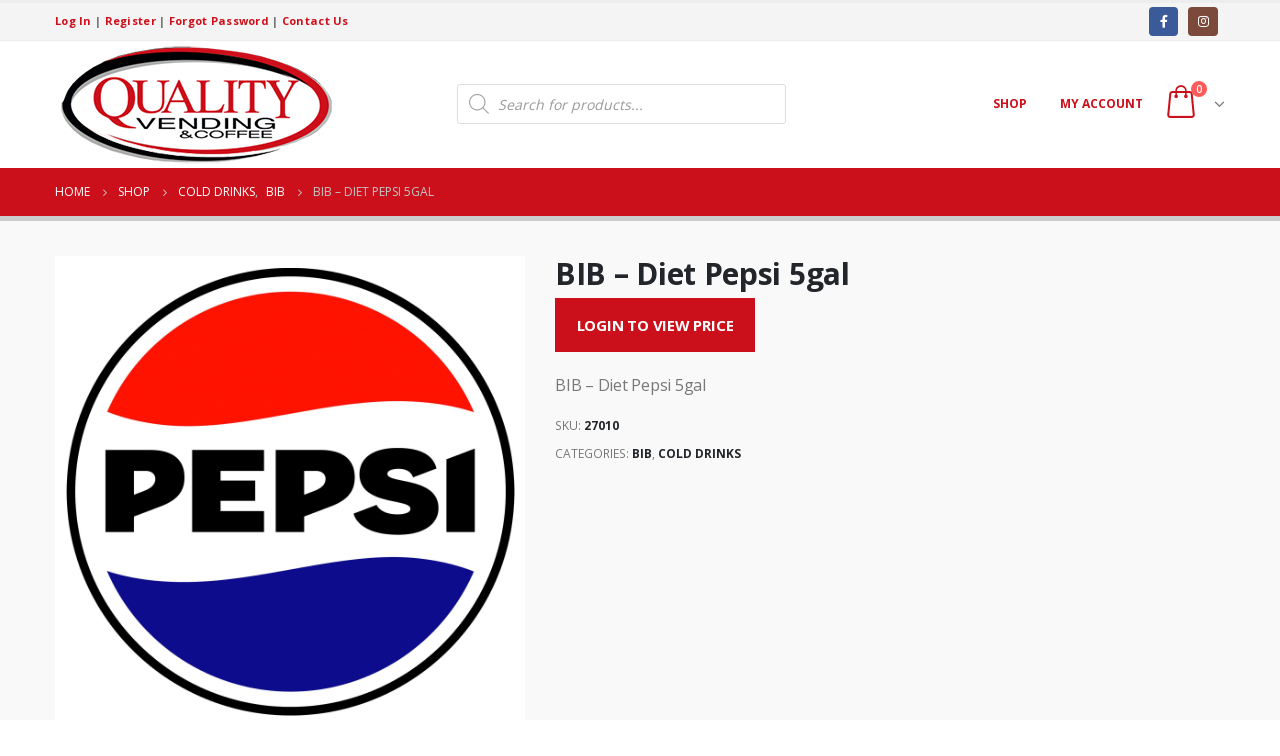

--- FILE ---
content_type: text/html; charset=UTF-8
request_url: https://shop.qualityvendingkc.com/product/5-gal-diet-pepsi-bib/
body_size: 13506
content:
<!DOCTYPE html>
<html lang="en-US">
<head>
	<meta charset="UTF-8">
	<!--[if IE]><meta http-equiv='X-UA-Compatible' content='IE=edge,chrome=1'><![endif]-->
	<meta name="viewport" content="width=device-width, initial-scale=1.0, minimum-scale=1.0">
	<link rel="profile" href="http://gmpg.org/xfn/11" />
	<link rel="pingback" href="https://shop.qualityvendingkc.com/xmlrpc.php" />

		<link rel="shortcut icon" href="//shop.qualityvendingkc.com/wp-content/uploads/2020/12/quality-icon.png" type="image/x-icon" />
		<link rel="apple-touch-icon" href="">
		<link rel="apple-touch-icon" sizes="120x120" href="">
		<link rel="apple-touch-icon" sizes="76x76" href="">
		<link rel="apple-touch-icon" sizes="152x152" href="">
	<meta http-equiv="x-dns-prefetch-control" content="on">
<link rel="dns-prefetch" href="//ocs-images.nywebconsulting.com" /><title>BIB &#8211; Diet Pepsi 5gal &#8211; Quality Vending Online Ordering</title>
			<script>
				var adminBaseUrl = "https:\/\/shop.qualityvendingkc.com\/wp-admin\/";
				// If the iframe loaded a frontend page (not wp-admin), open it in the main window
				var keywordsAllowed = ["elementor","microthemer","trp-edit-translation"];
				var keywordFound = false;
				if (window.parent.location.href.indexOf(adminBaseUrl) < 0 && window.parent.location.href !== window.location.href) {
					//					console.log('window.parent.location.href1', window.parent.location.href, window.location.href);
					keywordsAllowed.forEach(function (keyword) {
						if (window.location.href.indexOf(keyword) > -1 || window.parent.location.href.indexOf(keyword) > -1) {
							keywordFound = true;
						}
					});
					// Redirect if it is an url
					if (!keywordFound && window.location.href.indexOf('http') > -1) {
						window.parent.location.href = window.location.href;
					}
				}
			</script>
			<link rel='dns-prefetch' href='//s.w.org' />
		<script>
			window._wpemojiSettings = {"baseUrl":"https:\/\/s.w.org\/images\/core\/emoji\/13.0.0\/72x72\/","ext":".png","svgUrl":"https:\/\/s.w.org\/images\/core\/emoji\/13.0.0\/svg\/","svgExt":".svg","source":{"concatemoji":"https:\/\/shop.qualityvendingkc.com\/wp-includes\/js\/wp-emoji-release.min.js?ver=5.5.17"}};
			!function(e,a,t){var n,r,o,i=a.createElement("canvas"),p=i.getContext&&i.getContext("2d");function s(e,t){var a=String.fromCharCode;p.clearRect(0,0,i.width,i.height),p.fillText(a.apply(this,e),0,0);e=i.toDataURL();return p.clearRect(0,0,i.width,i.height),p.fillText(a.apply(this,t),0,0),e===i.toDataURL()}function c(e){var t=a.createElement("script");t.src=e,t.defer=t.type="text/javascript",a.getElementsByTagName("head")[0].appendChild(t)}for(o=Array("flag","emoji"),t.supports={everything:!0,everythingExceptFlag:!0},r=0;r<o.length;r++)t.supports[o[r]]=function(e){if(!p||!p.fillText)return!1;switch(p.textBaseline="top",p.font="600 32px Arial",e){case"flag":return s([127987,65039,8205,9895,65039],[127987,65039,8203,9895,65039])?!1:!s([55356,56826,55356,56819],[55356,56826,8203,55356,56819])&&!s([55356,57332,56128,56423,56128,56418,56128,56421,56128,56430,56128,56423,56128,56447],[55356,57332,8203,56128,56423,8203,56128,56418,8203,56128,56421,8203,56128,56430,8203,56128,56423,8203,56128,56447]);case"emoji":return!s([55357,56424,8205,55356,57212],[55357,56424,8203,55356,57212])}return!1}(o[r]),t.supports.everything=t.supports.everything&&t.supports[o[r]],"flag"!==o[r]&&(t.supports.everythingExceptFlag=t.supports.everythingExceptFlag&&t.supports[o[r]]);t.supports.everythingExceptFlag=t.supports.everythingExceptFlag&&!t.supports.flag,t.DOMReady=!1,t.readyCallback=function(){t.DOMReady=!0},t.supports.everything||(n=function(){t.readyCallback()},a.addEventListener?(a.addEventListener("DOMContentLoaded",n,!1),e.addEventListener("load",n,!1)):(e.attachEvent("onload",n),a.attachEvent("onreadystatechange",function(){"complete"===a.readyState&&t.readyCallback()})),(n=t.source||{}).concatemoji?c(n.concatemoji):n.wpemoji&&n.twemoji&&(c(n.twemoji),c(n.wpemoji)))}(window,document,window._wpemojiSettings);
		</script>
		<style>
img.wp-smiley,
img.emoji {
	display: inline !important;
	border: none !important;
	box-shadow: none !important;
	height: 1em !important;
	width: 1em !important;
	margin: 0 .07em !important;
	vertical-align: -0.1em !important;
	background: none !important;
	padding: 0 !important;
}
</style>
	<link rel='stylesheet' id='wp-block-library-css'  href='https://shop.qualityvendingkc.com/wp-includes/css/dist/block-library/style.min.css?ver=5.5.17' media='all' />
<link rel='stylesheet' id='wp-block-library-theme-css'  href='https://shop.qualityvendingkc.com/wp-includes/css/dist/block-library/theme.min.css?ver=5.5.17' media='all' />
<link rel='stylesheet' id='wc-block-vendors-style-css'  href='https://shop.qualityvendingkc.com/wp-content/plugins/woocommerce/packages/woocommerce-blocks/build/vendors-style.css?ver=3.4.0' media='all' />
<link rel='stylesheet' id='wc-block-style-css'  href='https://shop.qualityvendingkc.com/wp-content/plugins/woocommerce/packages/woocommerce-blocks/build/style.css?ver=3.4.0' media='all' />
<link rel='stylesheet' id='ocs-integration-css'  href='https://shop.qualityvendingkc.com/wp-content/plugins/ocs-integration/public/css/ocs-integration-public.css?ver=2.0.0' media='all' />
<link rel='stylesheet' id='widgetopts-styles-css'  href='https://shop.qualityvendingkc.com/wp-content/plugins/widget-options/assets/css/widget-options.css' media='all' />
<link rel='stylesheet' id='woocommerce-wishlists-css'  href='https://shop.qualityvendingkc.com/wp-content/plugins/woocommerce-wishlists/assets/css/woocommerce-wishlists.min.css?ver=2.1.14' media='all' />
<style id='woocommerce-inline-inline-css'>
.woocommerce form .form-row .required { visibility: visible; }
</style>
<link rel='stylesheet' id='dgwt-wcas-style-css'  href='https://shop.qualityvendingkc.com/wp-content/plugins/ajax-search-for-woocommerce/assets/css/style.min.css?ver=1.16.0' media='all' />
<link rel='stylesheet' id='js_composer_front-css'  href='https://shop.qualityvendingkc.com/wp-content/plugins/js_composer/assets/css/js_composer.min.css?ver=6.4.1' media='all' />
<link rel='stylesheet' id='bootstrap-css'  href='https://shop.qualityvendingkc.com/wp-content/uploads/porto_styles/bootstrap.css?ver=5.5.0' media='all' />
<link rel='stylesheet' id='porto-plugins-css'  href='https://shop.qualityvendingkc.com/wp-content/themes/porto/css/plugins.css?ver=5.5.17' media='all' />
<link rel='stylesheet' id='porto-theme-css'  href='https://shop.qualityvendingkc.com/wp-content/themes/porto/css/theme.css?ver=5.5.17' media='all' />
<link rel='stylesheet' id='porto-shortcodes-css'  href='https://shop.qualityvendingkc.com/wp-content/uploads/porto_styles/shortcodes.css?ver=5.5.0' media='all' />
<link rel='stylesheet' id='porto-theme-shop-css'  href='https://shop.qualityvendingkc.com/wp-content/themes/porto/css/theme_shop.css?ver=5.5.17' media='all' />
<link rel='stylesheet' id='porto-dynamic-style-css'  href='https://shop.qualityvendingkc.com/wp-content/uploads/porto_styles/dynamic_style.css?ver=5.5.0' media='all' />
<link rel='stylesheet' id='porto-style-css'  href='https://shop.qualityvendingkc.com/wp-content/themes/porto/style.css?ver=5.5.17' media='all' />
<style id='porto-style-inline-css'>
#header .logo,.side-header-narrow-bar-logo{max-width:280px}@media (min-width:1230px){#header .logo{max-width:280px}}@media (max-width:991px){#header .logo{max-width:150px}}@media (max-width:767px){#header .logo{max-width:125px}}#header.sticky-header .logo{max-width:187.5px}#header,.sticky-header .header-main.sticky{border-top:3px solid #ededed}@media (min-width:992px){}#header .header-main .header-left,#header .header-main .header-center,#header .header-main .header-right,.fixed-header #header .header-main .header-left,.fixed-header #header .header-main .header-right,.fixed-header #header .header-main .header-center{padding-top:0;padding-bottom:0}.page-top .page-title-wrap{line-height:0}.page-top .page-title:not(.b-none):after{content:'';position:absolute;width:100%;left:0;border-bottom:5px solid #cc101b;bottom:-17px}body.single-product .page-top .breadcrumbs-wrap{padding-right:55px}.product-images .img-thumbnail .inner,.product-images .img-thumbnail .inner img{-webkit-transform:none;transform:none}#login-form-popup{position:relative;width:80%;max-width:525px;margin-left:auto;margin-right:auto}#login-form-popup .featured-box{margin-bottom:0;box-shadow:none;border:none;border-radius:0}#login-form-popup .featured-box .box-content{padding:45px 36px 30px;border:none}#login-form-popup .featured-box h2{text-transform:uppercase;font-size:15px;letter-spacing:.05em;font-weight:600;line-height:2}#login-form-popup .porto-social-login-section{margin-top:20px}.porto-social-login-section{background:#f4f4f2;text-align:center;padding:20px 20px 25px}.porto-social-login-section p{text-transform:uppercase;font-size:12px;font-weight:600;margin-bottom:8px}#login-form-popup .col2-set{margin-left:-20px;margin-right:-20px}#login-form-popup .col-1,#login-form-popup .col-2{padding-left:20px;padding-right:20px}@media (min-width:992px){#login-form-popup .col-1{border-right:1px solid #f5f6f6}}#login-form-popup .input-text{box-shadow:none;padding-top:10px;padding-bottom:10px;border-color:#ddd;border-radius:2px;line-height:1.5 !important}#login-form-popup .form-row{margin-bottom:20px}#login-form-popup .woocommerce-privacy-policy-text{display:none}#login-form-popup .button{border-radius:2px;padding:18px 24px;text-shadow:none;font-family:Open Sans,sans-serif;font-size:12px;letter-spacing:-0.025em}#login-form-popup label.inline{margin-top:15px;float:right;position:relative;cursor:pointer;line-height:1.5}#login-form-popup label.inline input[type=checkbox]{opacity:0;margin-right:8px;margin-top:0;margin-bottom:0}#login-form-popup label.inline span:before{content:'';position:absolute;border:1px solid #ddd;border-radius:1px;width:16px;height:16px;left:0;top:0;text-align:center;line-height:15px;font-family:'Font Awesome 5 Free';font-weight:900;font-size:9px;color:#aaa}#login-form-popup label.inline input[type=checkbox]:checked + span:before{content:'\f00c'}#login-form-popup .social-button i{font-size:16px;margin-right:8px}.porto-social-login-section .google-plus{background:#dd4e31}.porto-social-login-section .facebook{background:#3a589d}.porto-social-login-section .twitter{background:#1aa9e1}.featured-box .porto-social-login-section i{color:#fff}.porto-social-login-section .social-button:hover{background:var(--primary)}#login-form-popup{max-width:480px}html.panel-opened body > .mfp-bg{z-index:9042}html.panel-opened body > .mfp-wrap{z-index:9043}ul.products li.product-col .product-content{text-align:center}ul.products li.product h3,ul.products li.product-category h3{font-weight:600;margin-bottom:12px;color:#282d3b}ul.products li.product-col .woocommerce-loop-product__title{white-space:normal !important}html .btn-v-dark,.cart-popup .button.checkout,.wishlist_table .add_to_cart.button{background-color:#cc101b}.sticky-header .header-main.sticky{border-bottom:3px solid #cc101b}ul.products li.product-category .thumb-info-title{background-color:rgb(0,0,0,60%)}#content-top .porto-block .aligncenter{margin:0 auto 5px}@media (max-width:991px){.header-top{display:none !important}.header-left{width:60%}.header-center{display:grid !important;grid-template-columns:50% 50%}.header-center .dgwt-wcas-search-wrapp{height:100%;width:100%;display:grid !important;align-content:center;justify-content:center}}@media only screen and (max-width:480px){.header-left{width:50%}.header-center{grid-template-columns:50% 70%}}ul.products li.product-category .thumb-info-type{display:none}#header.sticky-header .header-main.change-logo .logo img{transform:scale(1.0)}
</style>
<link rel='stylesheet' id='styles-child-css'  href='https://shop.qualityvendingkc.com/wp-content/themes/quality/style.css?ver=5.5.17' media='all' />
<script src='https://shop.qualityvendingkc.com/wp-includes/js/jquery/jquery.js?ver=1.12.4-wp' id='jquery-core-js'></script>
<script src='https://shop.qualityvendingkc.com/wp-content/plugins/ocs-integration/public/js/ocs-integration-public.js?ver=2.0.0' id='ocs-integration-js'></script>
<script src='https://shop.qualityvendingkc.com/wp-content/plugins/woocommerce/assets/js/jquery-blockui/jquery.blockUI.min.js?ver=2.70' id='jquery-blockui-js'></script>
<script id='wc-add-to-cart-js-extra'>
var wc_add_to_cart_params = {"ajax_url":"\/wp-admin\/admin-ajax.php","wc_ajax_url":"\/?wc-ajax=%%endpoint%%","i18n_view_cart":"View cart","cart_url":"https:\/\/shop.qualityvendingkc.com\/cart\/","is_cart":"","cart_redirect_after_add":"no"};
</script>
<script src='https://shop.qualityvendingkc.com/wp-content/plugins/woocommerce/assets/js/frontend/add-to-cart.min.js?ver=4.6.5' id='wc-add-to-cart-js'></script>
<script src='https://shop.qualityvendingkc.com/wp-content/plugins/js_composer/assets/js/vendors/woocommerce-add-to-cart.js?ver=6.4.1' id='vc_woocommerce-add-to-cart-js-js'></script>
<script src='https://shop.qualityvendingkc.com/wp-includes/js/jquery/jquery-migrate.min.js?ver=1.4.1' id='jquery-migrate-js'></script>
<link rel="https://api.w.org/" href="https://shop.qualityvendingkc.com/wp-json/" /><link rel="alternate" type="application/json" href="https://shop.qualityvendingkc.com/wp-json/wp/v2/product/3262" /><link rel="canonical" href="https://shop.qualityvendingkc.com/product/5-gal-diet-pepsi-bib/" />
<link rel="alternate" type="application/json+oembed" href="https://shop.qualityvendingkc.com/wp-json/oembed/1.0/embed?url=https%3A%2F%2Fshop.qualityvendingkc.com%2Fproduct%2F5-gal-diet-pepsi-bib%2F" />
<link rel="alternate" type="text/xml+oembed" href="https://shop.qualityvendingkc.com/wp-json/oembed/1.0/embed?url=https%3A%2F%2Fshop.qualityvendingkc.com%2Fproduct%2F5-gal-diet-pepsi-bib%2F&#038;format=xml" />
<style>.dgwt-wcas-ico-magnifier,.dgwt-wcas-ico-magnifier-handler{max-width:20px}.dgwt-wcas-search-wrapp{max-width:600px}.dgwt-wcas-search-icon{color:#cc101b}.dgwt-wcas-search-icon path{fill:#cc101b}</style>		<script type="text/javascript">
		WebFontConfig = {
			google: { families: [ 'Open+Sans:200,300,400,500,600,700,800','Shadows+Into+Light:400,700','Playfair+Display:400,700' ] }
		};
		(function(d) {
			var wf = d.createElement('script'), s = d.scripts[0];
			wf.src = 'https://shop.qualityvendingkc.com/wp-content/themes/porto/js/libs/webfont.js';
			wf.async = true;
			s.parentNode.insertBefore(wf, s);
		})(document);</script>
			<noscript><style>.woocommerce-product-gallery{ opacity: 1 !important; }</style></noscript>
			<style id="wp-custom-css">
			.popmake-content {
	border: 1px solid #ffffff;
}


		</style>
		<noscript><style> .wpb_animate_when_almost_visible { opacity: 1; }</style></noscript><!-- WooCommerce Google Analytics Integration -->
		<script type='text/javascript'>
			var gaProperty = 'UA-109708948-17';
			var disableStr = 'ga-disable-' + gaProperty;
			if ( document.cookie.indexOf( disableStr + '=true' ) > -1 ) {
				window[disableStr] = true;
			}
			function gaOptout() {
				document.cookie = disableStr + '=true; expires=Thu, 31 Dec 2099 23:59:59 UTC; path=/';
				window[disableStr] = true;
			}
		</script><script async src="https://www.googletagmanager.com/gtag/js?id=UA-109708948-17"></script>
		<script>
		window.dataLayer = window.dataLayer || [];
		function gtag(){dataLayer.push(arguments);}
		gtag('js', new Date());
		gtag('set', 'developer_id.dOGY3NW', true);

		gtag('config', 'UA-109708948-17', {
			'allow_google_signals': true,
			'link_attribution': true,
			'anonymize_ip': true,
			'custom_map': {
				'dimension1': 'logged_in'
			},
			'logged_in': 'no'
		} );

		
		</script>
		
		<!-- /WooCommerce Google Analytics Integration --></head>
<body class="product-template-default single single-product postid-3262 wp-embed-responsive theme-porto woocommerce woocommerce-page woocommerce-no-js login-popup full blog-1 wpb-js-composer js-comp-ver-6.4.1 vc_responsive">

	<div class="page-wrapper"><!-- page wrapper -->

		
								<!-- header wrapper -->
			<div class="header-wrapper">
								<header id="header" class="header-5">
		<div class="header-top">
		<div class="container">
			<div class="header-left">
				<span class="welcome-msg"><strong><a href="/my-account/">Log In</a> | 
			<a href="/register-to-order-online/">Register</a> | 
			<a href="/my-account/lost-password/">Forgot Password</a> | 
			<a href="https://www.qualityvendingkc.com/contact/" target="new">Contact Us</a></strong></span>			</div>
			<div class="header-right">
				<div class="share-links">		<a target="_blank"  rel="nofollow" class="share-facebook" href="https://www.facebook.com/QVCKC/" title="Facebook"></a>
				<a target="_blank"  rel="nofollow" class="share-instagram" href="https://www.instagram.com/qualityvendingkc/" title="Instagram"></a>
		</div>			</div>
		</div>
	</div>
	
	<div class="header-main">
		<div class="container">
			<div class="header-left">
						<div class="logo">
		<a href="https://shop.qualityvendingkc.com/" title="Quality Vending Online Ordering - Kansas City&#039;s Premiere Office Coffee Service"  rel="home">
		<img class="img-responsive standard-logo retina-logo" src="//shop.qualityvendingkc.com/wp-content/uploads/2020/12/qualitylogo.png" alt="Quality Vending Online Ordering" />	</a>
			</div>
					</div>
			<div class="header-center">
				<div  class="dgwt-wcas-search-wrapp dgwt-wcas-no-submit woocommerce js-dgwt-wcas-layout-icon-flexible dgwt-wcas-layout-icon-flexible js-dgwt-wcas-mobile-overlay-enabled">
		<div  class="dgwt-wcas-search-icon js-dgwt-wcas-search-icon-handler">				<svg version="1.1" class="dgwt-wcas-ico-magnifier-handler" xmlns="http://www.w3.org/2000/svg"
					 xmlns:xlink="http://www.w3.org/1999/xlink" x="0px" y="0px"
					 viewBox="0 0 51.539 51.361" enable-background="new 0 0 51.539 51.361" xml:space="preserve">
		             <path fill="#444"
						   d="M51.539,49.356L37.247,35.065c3.273-3.74,5.272-8.623,5.272-13.983c0-11.742-9.518-21.26-21.26-21.26 S0,9.339,0,21.082s9.518,21.26,21.26,21.26c5.361,0,10.244-1.999,13.983-5.272l14.292,14.292L51.539,49.356z M2.835,21.082 c0-10.176,8.249-18.425,18.425-18.425s18.425,8.249,18.425,18.425S31.436,39.507,21.26,39.507S2.835,31.258,2.835,21.082z"/>
				</svg>
				</div>
	<div class="dgwt-wcas-search-icon-arrow"></div>
		<form class="dgwt-wcas-search-form" role="search" action="https://shop.qualityvendingkc.com/" method="get">
		<div class="dgwt-wcas-sf-wrapp">
							<svg version="1.1" class="dgwt-wcas-ico-magnifier" xmlns="http://www.w3.org/2000/svg"
					 xmlns:xlink="http://www.w3.org/1999/xlink" x="0px" y="0px"
					 viewBox="0 0 51.539 51.361" enable-background="new 0 0 51.539 51.361" xml:space="preserve">
		             <path fill="#444"
						   d="M51.539,49.356L37.247,35.065c3.273-3.74,5.272-8.623,5.272-13.983c0-11.742-9.518-21.26-21.26-21.26 S0,9.339,0,21.082s9.518,21.26,21.26,21.26c5.361,0,10.244-1.999,13.983-5.272l14.292,14.292L51.539,49.356z M2.835,21.082 c0-10.176,8.249-18.425,18.425-18.425s18.425,8.249,18.425,18.425S31.436,39.507,21.26,39.507S2.835,31.258,2.835,21.082z"/>
				</svg>
							<label class="screen-reader-text"
			       for="dgwt-wcas-search-input-1">Products search</label>

			<input id="dgwt-wcas-search-input-1"
			       type="search"
			       class="dgwt-wcas-search-input"
			       name="s"
			       value=""
			       placeholder="Search for products..."
			       autocomplete="off"
				   			/>
			<div class="dgwt-wcas-preloader"></div>

			
			<input type="hidden" name="post_type" value="product"/>
			<input type="hidden" name="dgwt_wcas" value="1"/>

			
					</div>
	</form>
</div>
				<a class="mobile-toggle"><i class="fas fa-bars"></i></a>
			</div>
			<div class="header-right">
				<div>
					<div class="header-contact"><!--<ul class="nav nav-pills nav-top">
	<li class="d-none d-sm-block">
		<a href="#" target="_blank"><i class="fas fa-angle-right"></i>About Us</a> 
	</li>
	<li class="d-none d-sm-block">
		<a href="#" target="_blank"><i class="fas fa-angle-right"></i>Contact Us</a> 
	</li>
	<li class="phone nav-item-left-border nav-item-right-border">
		<span><i class="fas fa-phone"></i>(123) 456-7890</span>
	</li>
</ul>-->
</div>					<div id="main-menu">
						<ul id="menu-main-menu" class="main-menu mega-menu"><li id="nav-menu-item-2266" class="menu-item menu-item-type-post_type menu-item-object-page menu-item-has-children current_page_parent has-sub narrow"><a href="https://shop.qualityvendingkc.com/shop/">Shop</a>
<div class="popup"><div class="inner" style=""><ul class="sub-menu">
	<li id="nav-menu-item-4724" class="menu-item menu-item-type-taxonomy menu-item-object-product_cat" data-cols="1"><a href="https://shop.qualityvendingkc.com/product-category/coffee/">Coffee</a></li>
	<li id="nav-menu-item-4725" class="menu-item menu-item-type-taxonomy menu-item-object-product_cat current-product-ancestor current-menu-parent current-product-parent active" data-cols="1"><a href="https://shop.qualityvendingkc.com/product-category/cold-drinks/">Cold Drinks</a></li>
	<li id="nav-menu-item-4726" class="menu-item menu-item-type-taxonomy menu-item-object-product_cat" data-cols="1"><a href="https://shop.qualityvendingkc.com/product-category/cream-sugar/">Cream &amp; Sugar</a></li>
	<li id="nav-menu-item-4727" class="menu-item menu-item-type-taxonomy menu-item-object-product_cat" data-cols="1"><a href="https://shop.qualityvendingkc.com/product-category/single-cup-brewing/">Single Cup Brewing</a></li>
	<li id="nav-menu-item-4728" class="menu-item menu-item-type-taxonomy menu-item-object-product_cat" data-cols="1"><a href="https://shop.qualityvendingkc.com/product-category/snacks/">Snacks</a></li>
	<li id="nav-menu-item-4729" class="menu-item menu-item-type-taxonomy menu-item-object-product_cat" data-cols="1"><a href="https://shop.qualityvendingkc.com/product-category/supplies/">Supplies</a></li>
	<li id="nav-menu-item-4730" class="menu-item menu-item-type-taxonomy menu-item-object-product_cat" data-cols="1"><a href="https://shop.qualityvendingkc.com/product-category/tea-hot-cocoa/">Tea &amp; Hot Cocoa</a></li>
</ul></div></div>
</li>
<li id="nav-menu-item-2267" class="menu-item menu-item-type-post_type menu-item-object-page menu-item-has-children has-sub narrow"><a href="https://shop.qualityvendingkc.com/my-account/">My account</a>
<div class="popup"><div class="inner" style=""><ul class="sub-menu">
	<li id="nav-menu-item-3027" class="menu-item menu-item-type-post_type menu-item-object-page" data-cols="1"><a href="https://shop.qualityvendingkc.com/my-account/">Login</a></li>
	<li id="nav-menu-item-3028" class="menu-item menu-item-type-custom menu-item-object-custom" data-cols="1"><a href="/register-to-order-online/">Register</a></li>
	<li id="nav-menu-item-3029" class="menu-item menu-item-type-custom menu-item-object-custom" data-cols="1"><a href="/my-account/lost-password/">Forgot Password</a></li>
</ul></div></div>
</li>
</ul>					</div>
							<div id="mini-cart" class="mini-cart minicart-arrow-alt">
			<div class="cart-head">
			<span class="cart-icon"><i class="minicart-icon porto-icon-bag-2"></i><span class="cart-items"><i class="fas fa-spinner fa-pulse"></i></span></span><span class="cart-items-text"><i class="fas fa-spinner fa-pulse"></i></span>			</div>
					<div class="cart-popup widget_shopping_cart">
				<div class="widget_shopping_cart_content">
									<div class="cart-loading"></div>
								</div>
			</div>
						</div>
						</div>

				
			</div>
		</div>
		
<div id="nav-panel">
	<div class="container">
		<div class="mobile-nav-wrap">
		<div class="menu-wrap"><ul id="menu-main-menu-1" class="mobile-menu accordion-menu"><li id="accordion-menu-item-2266" class="menu-item menu-item-type-post_type menu-item-object-page menu-item-has-children current_page_parent has-sub"><a href="https://shop.qualityvendingkc.com/shop/">Shop</a>
<span class="arrow"></span><ul class="sub-menu">
	<li id="accordion-menu-item-4724" class="menu-item menu-item-type-taxonomy menu-item-object-product_cat"><a href="https://shop.qualityvendingkc.com/product-category/coffee/">Coffee</a></li>
	<li id="accordion-menu-item-4725" class="menu-item menu-item-type-taxonomy menu-item-object-product_cat current-product-ancestor current-menu-parent current-product-parent active"><a href="https://shop.qualityvendingkc.com/product-category/cold-drinks/">Cold Drinks</a></li>
	<li id="accordion-menu-item-4726" class="menu-item menu-item-type-taxonomy menu-item-object-product_cat"><a href="https://shop.qualityvendingkc.com/product-category/cream-sugar/">Cream &amp; Sugar</a></li>
	<li id="accordion-menu-item-4727" class="menu-item menu-item-type-taxonomy menu-item-object-product_cat"><a href="https://shop.qualityvendingkc.com/product-category/single-cup-brewing/">Single Cup Brewing</a></li>
	<li id="accordion-menu-item-4728" class="menu-item menu-item-type-taxonomy menu-item-object-product_cat"><a href="https://shop.qualityvendingkc.com/product-category/snacks/">Snacks</a></li>
	<li id="accordion-menu-item-4729" class="menu-item menu-item-type-taxonomy menu-item-object-product_cat"><a href="https://shop.qualityvendingkc.com/product-category/supplies/">Supplies</a></li>
	<li id="accordion-menu-item-4730" class="menu-item menu-item-type-taxonomy menu-item-object-product_cat"><a href="https://shop.qualityvendingkc.com/product-category/tea-hot-cocoa/">Tea &amp; Hot Cocoa</a></li>
</ul>
</li>
<li id="accordion-menu-item-2267" class="menu-item menu-item-type-post_type menu-item-object-page menu-item-has-children has-sub"><a href="https://shop.qualityvendingkc.com/my-account/">My account</a>
<span class="arrow"></span><ul class="sub-menu">
	<li id="accordion-menu-item-3027" class="menu-item menu-item-type-post_type menu-item-object-page"><a href="https://shop.qualityvendingkc.com/my-account/">Login</a></li>
	<li id="accordion-menu-item-3028" class="menu-item menu-item-type-custom menu-item-object-custom"><a href="/register-to-order-online/">Register</a></li>
	<li id="accordion-menu-item-3029" class="menu-item menu-item-type-custom menu-item-object-custom"><a href="/my-account/lost-password/">Forgot Password</a></li>
</ul>
</li>
</ul></div>		</div>
	</div>
</div>
	</div>
</header>

							</div>
			<!-- end header wrapper -->
		
		
				<section class="page-top page-header-1">
		<div class="container hide-title">
	<div class="row">
		<div class="col-lg-12">
							<div class="breadcrumbs-wrap">
					<ul class="breadcrumb" itemscope itemtype="http://schema.org/BreadcrumbList"><li class="home" itemprop="itemListElement" itemscope itemtype="http://schema.org/ListItem"><a itemtype="http://schema.org/Thing" itemprop="item" href="https://shop.qualityvendingkc.com" title="Go to Home Page"><span itemprop="name">Home</span><meta itemprop="position" content="1" /></a><i class="delimiter delimiter-2"></i></li><li itemprop="itemListElement" itemscope itemtype="http://schema.org/ListItem"><a itemtype="http://schema.org/Thing" itemprop="item" href="https://shop.qualityvendingkc.com/shop/"><span itemprop="name">Shop</span><meta itemprop="position" content="2" /></a><i class="delimiter delimiter-2"></i></li><li><span itemprop="itemListElement" itemscope itemtype="http://schema.org/ListItem"><a itemtype="http://schema.org/Thing" itemprop="item" href="https://shop.qualityvendingkc.com/product-category/cold-drinks/" ><span itemprop="name">Cold Drinks</span><meta itemprop="position" content="3" /></a></span>, <span itemprop="itemListElement" itemscope itemtype="http://schema.org/ListItem"><a itemtype="http://schema.org/Thing" itemprop="item" href="https://shop.qualityvendingkc.com/product-category/cold-drinks/bib-cold-drinks/" ><span itemprop="name">BIB</span><meta itemprop="position" content="4" /></a></span><i class="delimiter delimiter-2"></i></li><li>BIB &#8211; Diet Pepsi 5gal</li></ul>				</div>
						<div class="page-title-wrap d-none">
				<h1 class="page-title">BIB &#8211; Diet Pepsi 5gal</h1>
							</div>
					</div>
	</div>
</div>
	</section>
	
		<div id="main" class="column1 boxed"><!-- main -->

			<div class="container">
			<div class="row main-content-wrap">

			<!-- main content -->
			<div class="main-content col-lg-12">

			
	<div id="primary" class="content-area"><main id="content" class="site-main" role="main">

					
			<div class="woocommerce-notices-wrapper"></div>
<div id="product-3262" class="product type-product post-3262 status-publish first instock product_cat-bib-cold-drinks product_cat-cold-drinks purchasable product-type-variable has-default-attributes product-layout-default">

	<div class="product-summary-wrap">
					<div class="row">
				<div class="summary-before col-md-5">
							<div class="labels"></div><div class="product-images images">
	<img src="https://ocs-images.nywebconsulting.com/103732.jpg" alt="BIB - Diet Pepsi 5gal thumbnail" /></div>

						</div>

			<div class="summary entry-summary col-md-7">
							<h2 class="product_title entry-title">
		BIB &#8211; Diet Pepsi 5gal	</h2>
<p class="price"><a rel="nofollow" href="/my-account/" class="button btn-v-dark btn-go-shop">Login to View Price</a></p>

<div class="description woocommerce-product-details__short-description">
	<p>BIB &#8211; Diet Pepsi 5gal</p>
</div>
<div class="product_meta">

	
	
		<span class="sku_wrapper">SKU: <span class="sku">27010</span></span>

	
	<span class="posted_in">Categories: <a href="https://shop.qualityvendingkc.com/product-category/cold-drinks/bib-cold-drinks/" rel="tag">BIB</a>, <a href="https://shop.qualityvendingkc.com/product-category/cold-drinks/" rel="tag">Cold Drinks</a></span>
	
	
</div>
						</div>

					</div><!-- .summary -->
		</div>

	

</div><!-- #product-3262 -->


		
	</main></div>
	

</div><!-- end main content -->



	</div>
	</div>

	<div class="related products">
		<div class="container">
							<h2 class="slider-title">Related products</h2>
			
			<div class="slider-wrapper">

				<ul class="products products-container products-slider owl-carousel show-dots-title-right pcols-lg-6 pcols-md-4 pcols-xs-3 pcols-ls-2 pwidth-lg-6 pwidth-md-5 pwidth-xs-3 pwidth-ls-2"
		data-plugin-options="{&quot;themeConfig&quot;:true,&quot;lg&quot;:6,&quot;md&quot;:4,&quot;xs&quot;:3,&quot;ls&quot;:2,&quot;dots&quot;:true}" data-product_layout="product-outimage_aq_onimage">

				
					
<li class="product-col product-outimage_aq_onimage product type-product post-3258 status-publish first instock product_cat-bib-cold-drinks product_cat-cold-drinks purchasable product-type-variable has-default-attributes">
<div class="product-inner">
	
	<div class="product-image">

		<a  href="https://shop.qualityvendingkc.com/product/3-gal-diet-dr-pepper-bib/">
			<div class="inner"><img src="https://ocs-images.nywebconsulting.com/103734.jpg" alt="BIB - Diet Dr. Pepper 3gal thumbnail" /></div>		</a>
			<div class="links-on-image">
			<div class="add-links-wrap">
	<div class="add-links clearfix">
		<div class="quickview" data-id="3258" title="Quick View">Quick View</div>	</div>
	</div>
		</div>
		</div>

	<div class="product-content">
		
			<a class="product-loop-title"  href="https://shop.qualityvendingkc.com/product/3-gal-diet-dr-pepper-bib/">
	<h3 class="woocommerce-loop-product__title">BIB &#8211; Diet Dr. Pepper 3gal</h3>	</a>
	
		
			</div>
</div>
</li>

				
					
<li class="product-col product-outimage_aq_onimage product type-product post-3163 status-publish instock product_cat-cold-drinks product_cat-soda purchasable product-type-variable has-default-attributes">
<div class="product-inner">
	
	<div class="product-image">

		<a  href="https://shop.qualityvendingkc.com/product/diet-dr-pepper-12-oz-can/">
			<div class="inner"><img src="https://ocs-images.nywebconsulting.com/102423.jpg" alt="Diet Dr. Pepper 12oz thumbnail" /></div>		</a>
			<div class="links-on-image">
			<div class="add-links-wrap">
	<div class="add-links clearfix">
		<div class="quickview" data-id="3163" title="Quick View">Quick View</div>	</div>
	</div>
		</div>
		</div>

	<div class="product-content">
		
			<a class="product-loop-title"  href="https://shop.qualityvendingkc.com/product/diet-dr-pepper-12-oz-can/">
	<h3 class="woocommerce-loop-product__title">Diet Dr. Pepper 12oz</h3>	</a>
	
		
			</div>
</div>
</li>

				
					
<li class="product-col product-outimage_aq_onimage product type-product post-3192 status-publish instock product_cat-cold-drinks product_cat-soda purchasable product-type-variable has-default-attributes">
<div class="product-inner">
	
	<div class="product-image">

		<a  href="https://shop.qualityvendingkc.com/product/wild-cherry-pepsi-20-oz-bottle/">
			<div class="inner"><img src="https://ocs-images.nywebconsulting.com/102359.jpg" alt="Pepsi Wild Cherry 20oz thumbnail" /></div>		</a>
			<div class="links-on-image">
			<div class="add-links-wrap">
	<div class="add-links clearfix">
		<div class="quickview" data-id="3192" title="Quick View">Quick View</div>	</div>
	</div>
		</div>
		</div>

	<div class="product-content">
		
			<a class="product-loop-title"  href="https://shop.qualityvendingkc.com/product/wild-cherry-pepsi-20-oz-bottle/">
	<h3 class="woocommerce-loop-product__title">Pepsi Wild Cherry 20oz</h3>	</a>
	
		
			</div>
</div>
</li>

				
					
<li class="product-col product-outimage_aq_onimage product type-product post-3323 status-publish last instock product_cat-cold-drinks product_cat-soda purchasable product-type-variable has-default-attributes">
<div class="product-inner">
	
	<div class="product-image">

		<a  href="https://shop.qualityvendingkc.com/product/diet-pepsi-12-oz-can/">
			<div class="inner"><img src="https://ocs-images.nywebconsulting.com/102464.jpg" alt="Diet Pepsi 12oz thumbnail" /></div>		</a>
			<div class="links-on-image">
			<div class="add-links-wrap">
	<div class="add-links clearfix">
		<div class="quickview" data-id="3323" title="Quick View">Quick View</div>	</div>
	</div>
		</div>
		</div>

	<div class="product-content">
		
			<a class="product-loop-title"  href="https://shop.qualityvendingkc.com/product/diet-pepsi-12-oz-can/">
	<h3 class="woocommerce-loop-product__title">Diet Pepsi 12oz</h3>	</a>
	
		
			</div>
</div>
</li>

				
					
<li class="product-col product-outimage_aq_onimage product type-product post-3144 status-publish first instock product_cat-cold-drinks product_cat-soda purchasable product-type-variable has-default-attributes">
<div class="product-inner">
	
	<div class="product-image">

		<a  href="https://shop.qualityvendingkc.com/product/diet-coke-12-oz-can/">
			<div class="inner"><img src="https://ocs-images.nywebconsulting.com/102435.jpg" alt="Diet Coke 12oz thumbnail" /></div>		</a>
			<div class="links-on-image">
			<div class="add-links-wrap">
	<div class="add-links clearfix">
		<div class="quickview" data-id="3144" title="Quick View">Quick View</div>	</div>
	</div>
		</div>
		</div>

	<div class="product-content">
		
			<a class="product-loop-title"  href="https://shop.qualityvendingkc.com/product/diet-coke-12-oz-can/">
	<h3 class="woocommerce-loop-product__title">Diet Coke 12oz</h3>	</a>
	
		
			</div>
</div>
</li>

				
					
<li class="product-col product-outimage_aq_onimage product type-product post-3121 status-publish instock product_cat-cold-drinks product_cat-soda purchasable product-type-variable has-default-attributes">
<div class="product-inner">
	
	<div class="product-image">

		<a  href="https://shop.qualityvendingkc.com/product/diet-mountain-dew-20-oz-bottle/">
			<div class="inner"><img src="https://ocs-images.nywebconsulting.com/102349.jpg" alt="Diet Mountain Dew 20oz thumbnail" /></div>		</a>
			<div class="links-on-image">
			<div class="add-links-wrap">
	<div class="add-links clearfix">
		<div class="quickview" data-id="3121" title="Quick View">Quick View</div>	</div>
	</div>
		</div>
		</div>

	<div class="product-content">
		
			<a class="product-loop-title"  href="https://shop.qualityvendingkc.com/product/diet-mountain-dew-20-oz-bottle/">
	<h3 class="woocommerce-loop-product__title">Diet Mountain Dew 20oz</h3>	</a>
	
		
			</div>
</div>
</li>

				
					
<li class="product-col product-outimage_aq_onimage product type-product post-3142 status-publish instock product_cat-cold-drinks product_cat-soda purchasable product-type-variable has-default-attributes">
<div class="product-inner">
	
	<div class="product-image">

		<a  href="https://shop.qualityvendingkc.com/product/sprite-12-oz-can/">
			<div class="inner"><img src="https://ocs-images.nywebconsulting.com/102398.jpg" alt="Sprite 12oz thumbnail" /></div>		</a>
			<div class="links-on-image">
			<div class="add-links-wrap">
	<div class="add-links clearfix">
		<div class="quickview" data-id="3142" title="Quick View">Quick View</div>	</div>
	</div>
		</div>
		</div>

	<div class="product-content">
		
			<a class="product-loop-title"  href="https://shop.qualityvendingkc.com/product/sprite-12-oz-can/">
	<h3 class="woocommerce-loop-product__title">Sprite 12oz</h3>	</a>
	
		
			</div>
</div>
</li>

				
					
<li class="product-col product-outimage_aq_onimage product type-product post-3259 status-publish last instock product_cat-bib-cold-drinks product_cat-cold-drinks purchasable product-type-variable has-default-attributes">
<div class="product-inner">
	
	<div class="product-image">

		<a  href="https://shop.qualityvendingkc.com/product/5-gal-pepsi-bib/">
			<div class="inner"><img src="https://ocs-images.nywebconsulting.com/103730.jpg" alt="BIB - Pepsi 5gal thumbnail" /></div>		</a>
			<div class="links-on-image">
			<div class="add-links-wrap">
	<div class="add-links clearfix">
		<div class="quickview" data-id="3259" title="Quick View">Quick View</div>	</div>
	</div>
		</div>
		</div>

	<div class="product-content">
		
			<a class="product-loop-title"  href="https://shop.qualityvendingkc.com/product/5-gal-pepsi-bib/">
	<h3 class="woocommerce-loop-product__title">BIB &#8211; Pepsi 5gal</h3>	</a>
	
		
			</div>
</div>
</li>

				
					
<li class="product-col product-outimage_aq_onimage product type-product post-3261 status-publish first instock product_cat-bib-cold-drinks product_cat-cold-drinks purchasable product-type-variable has-default-attributes">
<div class="product-inner">
	
	<div class="product-image">

		<a  href="https://shop.qualityvendingkc.com/product/5-gal-dr-pepper-bib/">
			<div class="inner"><img src="https://ocs-images.nywebconsulting.com/100192.jpg" alt="BIB - Dr Pepper 5 gal thumbnail" /></div>		</a>
			<div class="links-on-image">
			<div class="add-links-wrap">
	<div class="add-links clearfix">
		<div class="quickview" data-id="3261" title="Quick View">Quick View</div>	</div>
	</div>
		</div>
		</div>

	<div class="product-content">
		
			<a class="product-loop-title"  href="https://shop.qualityvendingkc.com/product/5-gal-dr-pepper-bib/">
	<h3 class="woocommerce-loop-product__title">BIB &#8211; Dr Pepper 5 gal</h3>	</a>
	
		
			</div>
</div>
</li>

				
					
<li class="product-col product-outimage_aq_onimage product type-product post-3168 status-publish instock product_cat-cold-drinks product_cat-soda purchasable product-type-variable has-default-attributes">
<div class="product-inner">
	
	<div class="product-image">

		<a  href="https://shop.qualityvendingkc.com/product/dr-pepper-12-oz-can/">
			<div class="inner"><img src="https://ocs-images.nywebconsulting.com/102422.jpg" alt="Dr. Pepper 12oz thumbnail" /></div>		</a>
			<div class="links-on-image">
			<div class="add-links-wrap">
	<div class="add-links clearfix">
		<div class="quickview" data-id="3168" title="Quick View">Quick View</div>	</div>
	</div>
		</div>
		</div>

	<div class="product-content">
		
			<a class="product-loop-title"  href="https://shop.qualityvendingkc.com/product/dr-pepper-12-oz-can/">
	<h3 class="woocommerce-loop-product__title">Dr. Pepper 12oz</h3>	</a>
	
		
			</div>
</div>
</li>

				
					
<li class="product-col product-outimage_aq_onimage product type-product post-3167 status-publish instock product_cat-cold-drinks product_cat-soda purchasable product-type-variable has-default-attributes">
<div class="product-inner">
	
	<div class="product-image">

		<a  href="https://shop.qualityvendingkc.com/product/diet-a-w-rootbeer-20-oz-bottl/">
			<div class="inner"><img src="https://ocs-images.nywebconsulting.com/102318.jpg" alt="Diet A&amp;W Root Beer 20oz thumbnail" /></div>		</a>
			<div class="links-on-image">
			<div class="add-links-wrap">
	<div class="add-links clearfix">
		<div class="quickview" data-id="3167" title="Quick View">Quick View</div>	</div>
	</div>
		</div>
		</div>

	<div class="product-content">
		
			<a class="product-loop-title"  href="https://shop.qualityvendingkc.com/product/diet-a-w-rootbeer-20-oz-bottl/">
	<h3 class="woocommerce-loop-product__title">Diet A&amp;W Root Beer 20oz</h3>	</a>
	
		
			</div>
</div>
</li>

				
					
<li class="product-col product-outimage_aq_onimage product type-product post-3201 status-publish last instock product_cat-cold-drinks product_cat-water-cold-drinks purchasable product-type-variable has-default-attributes">
<div class="product-inner">
	
	<div class="product-image">

		<a  href="https://shop.qualityvendingkc.com/product/propel-assorted-flavors-16-9oz/">
			<div class="inner"><img src="https://ocs-images.nywebconsulting.com/106526.jpg" alt="Propel Fitness Water Variety Pack thumbnail" /></div>		</a>
			<div class="links-on-image">
			<div class="add-links-wrap">
	<div class="add-links clearfix">
		<div class="quickview" data-id="3201" title="Quick View">Quick View</div>	</div>
	</div>
		</div>
		</div>

	<div class="product-content">
		
			<a class="product-loop-title"  href="https://shop.qualityvendingkc.com/product/propel-assorted-flavors-16-9oz/">
	<h3 class="woocommerce-loop-product__title">Propel Fitness Water Variety Pack</h3>	</a>
	
		
			</div>
</div>
</li>

				
				</ul>
			</div>
		</div>
	</div>
	
		
		
			
			</div><!-- end main -->

			
			<div class="footer-wrapper">

				
									
					<div id="footer" class="footer-1"
>
	
	<div class="footer-bottom">
	<div class="container">
				<div class="footer-left">
						<span class="footer-copyright">&copy; Copyright 2025 Quality Vending. All Rights Reserved.<br />
e-commerce by <a href="https://www.tech2success.com/online-ordering/" target="_new">Tech 2 Success, LLC</a></span>		</div>
		
		
			</div>
</div>
</div>
				
				
			</div>
					
		
	</div><!-- end wrapper -->
			<div class="after-loading-success-message">
			<div class="background-overlay"></div>
			<div class="loader success-message-container">
				<div class="msg-box">
					<div class="msg">You've just added this product to the cart:<p class="product-name text-color-primary"></p></div>
				</div>
				<button class="button btn-primay viewcart" data-link="">View Cart</button>
				<button class="button btn-primay continue_shopping">Continue</button>
			</div>
		</div>
		

<div id="wl-list-pop-wrap" style="display:none;"></div><!-- /wl-list-pop-wrap -->
<div class="wl-list-pop woocommerce" style="display:none;">
    <!--<a class="wl-pop-head">Add to Wishlist</a>-->
    <dl>
				
				
				    </dl>
		        <strong><a rel="nofollow" class="wl-add-to-single button" data-listid="session" href="#">Create a new list</a></strong>
	</div>
<script type="application/ld+json">{"@context":"https:\/\/schema.org\/","@type":"Product","@id":"https:\/\/shop.qualityvendingkc.com\/product\/5-gal-diet-pepsi-bib\/#product","name":"BIB - Diet Pepsi 5gal","url":"https:\/\/shop.qualityvendingkc.com\/product\/5-gal-diet-pepsi-bib\/","description":"BIB &amp;#8211; Diet Pepsi 5gal","sku":"27010","offers":[{"@type":"Offer","price":"124.29","priceValidUntil":"2027-12-31","priceSpecification":{"price":"124.29","priceCurrency":"USD","valueAddedTaxIncluded":"false"},"priceCurrency":"USD","availability":"http:\/\/schema.org\/InStock","url":"https:\/\/shop.qualityvendingkc.com\/product\/5-gal-diet-pepsi-bib\/","seller":{"@type":"Organization","name":"Quality Vending Online Ordering","url":"https:\/\/shop.qualityvendingkc.com"}}]}</script>	<script type="text/javascript">
		(function () {
			var c = document.body.className;
			c = c.replace(/woocommerce-no-js/, 'woocommerce-js');
			document.body.className = c;
		})()
	</script>
	<script type="text/template" id="tmpl-variation-template">
	<div class="woocommerce-variation-description">{{{ data.variation.variation_description }}}</div>
	<div class="woocommerce-variation-price">{{{ data.variation.price_html }}}</div>
	<div class="woocommerce-variation-availability">{{{ data.variation.availability_html }}}</div>
</script>
<script type="text/template" id="tmpl-unavailable-variation-template">
	<p>Sorry, this product is unavailable. Please choose a different combination.</p>
</script>
<script src='https://shop.qualityvendingkc.com/wp-content/plugins/woocommerce-wishlists/assets/js/bootstrap-modal.js?ver=2.1.14' id='bootstrap-modal-js'></script>
<script id='woocommerce-wishlists-js-extra'>
var wishlist_params = {"root_url":"https:\/\/shop.qualityvendingkc.com","current_url":"\/product\/5-gal-diet-pepsi-bib\/","are_you_sure":"Are you sure?","quantity_prompt":"How Many Would You Like to Add?"};
</script>
<script src='https://shop.qualityvendingkc.com/wp-content/plugins/woocommerce-wishlists/assets/js/woocommerce-wishlists.js?ver=2.1.14' id='woocommerce-wishlists-js'></script>
<script id='wc-single-product-js-extra'>
var wc_single_product_params = {"i18n_required_rating_text":"Please select a rating","review_rating_required":"yes","flexslider":{"rtl":false,"animation":"slide","smoothHeight":true,"directionNav":false,"controlNav":"thumbnails","slideshow":false,"animationSpeed":500,"animationLoop":false,"allowOneSlide":false},"zoom_enabled":"","zoom_options":[],"photoswipe_enabled":"","photoswipe_options":{"shareEl":false,"closeOnScroll":false,"history":false,"hideAnimationDuration":0,"showAnimationDuration":0},"flexslider_enabled":""};
</script>
<script src='https://shop.qualityvendingkc.com/wp-content/plugins/woocommerce/assets/js/frontend/single-product.min.js?ver=4.6.5' id='wc-single-product-js'></script>
<script src='https://shop.qualityvendingkc.com/wp-content/plugins/woocommerce/assets/js/js-cookie/js.cookie.min.js?ver=2.1.4' id='js-cookie-js'></script>
<script id='woocommerce-js-extra'>
var woocommerce_params = {"ajax_url":"\/wp-admin\/admin-ajax.php","wc_ajax_url":"\/?wc-ajax=%%endpoint%%"};
</script>
<script src='https://shop.qualityvendingkc.com/wp-content/plugins/woocommerce/assets/js/frontend/woocommerce.min.js?ver=4.6.5' id='woocommerce-js'></script>
<script id='wc-cart-fragments-js-extra'>
var wc_cart_fragments_params = {"ajax_url":"\/wp-admin\/admin-ajax.php","wc_ajax_url":"\/?wc-ajax=%%endpoint%%","cart_hash_key":"wc_cart_hash_edc2b917dffa6f6ef60b25930dbd4329","fragment_name":"wc_fragments_edc2b917dffa6f6ef60b25930dbd4329","request_timeout":"5000"};
</script>
<script src='https://shop.qualityvendingkc.com/wp-content/plugins/woocommerce/assets/js/frontend/cart-fragments.min.js?ver=4.6.5' id='wc-cart-fragments-js'></script>
<script id='porto-live-search-js-extra'>
var porto_live_search = {"nonce":"5749d72656"};
</script>
<script src='https://shop.qualityvendingkc.com/wp-content/themes/porto/inc/lib/live-search/live-search.js?ver=5.5.0' id='porto-live-search-js'></script>
<script src='https://shop.qualityvendingkc.com/wp-content/plugins/js_composer/assets/js/dist/js_composer_front.min.js?ver=6.4.1' id='wpb_composer_front_js-js'></script>
<script src='https://shop.qualityvendingkc.com/wp-content/themes/porto/js/libs/popper.min.js?ver=1.12.5' id='popper-js'></script>
<script src='https://shop.qualityvendingkc.com/wp-content/themes/porto/js/bootstrap.js?ver=4.1.3' id='bootstrap-js'></script>
<script src='https://shop.qualityvendingkc.com/wp-content/plugins/woocommerce/assets/js/jquery-cookie/jquery.cookie.min.js?ver=1.4.1' id='jquery-cookie-js'></script>
<script src='https://shop.qualityvendingkc.com/wp-content/themes/porto/js/libs/owl.carousel.min.js?ver=2.3.4' id='owl.carousel-js'></script>
<script src='https://shop.qualityvendingkc.com/wp-content/themes/porto/js/libs/jquery.fitvids.min.js?ver=1.1' id='jquery-fitvids-js'></script>
<script src='https://shop.qualityvendingkc.com/wp-content/themes/porto/js/libs/jquery.matchHeight.min.js' id='jquery-matchHeight-js'></script>
<script async="async" src='https://shop.qualityvendingkc.com/wp-content/themes/porto/js/libs/modernizr.js?ver=2.8.3' id='modernizr-js'></script>
<script async="async" src='https://shop.qualityvendingkc.com/wp-content/themes/porto/js/libs/jquery.magnific-popup.min.js?ver=1.1.0' id='jquery-magnific-popup-js'></script>
<script src='https://shop.qualityvendingkc.com/wp-content/themes/porto/js/libs/jquery.waitforimages.min.js?ver=2.0.2' id='jquery-waitforimages-js'></script>
<script src='https://shop.qualityvendingkc.com/wp-content/themes/porto/js/libs/jquery.elevatezoom.min.js?ver=3.0.8' id='jquery-elevatezoom-js'></script>
<script id='porto-theme-js-extra'>
var js_porto_vars = {"rtl":"","theme_url":"https:\/\/shop.qualityvendingkc.com\/wp-content\/themes\/quality","ajax_url":"https:\/\/shop.qualityvendingkc.com\/wp-admin\/admin-ajax.php","change_logo":"1","container_width":"1200","grid_gutter_width":"30","show_sticky_header":"1","show_sticky_header_tablet":"0","show_sticky_header_mobile":"1","ajax_loader_url":"\/\/shop.qualityvendingkc.com\/wp-content\/themes\/porto\/images\/ajax-loader@2x.gif","category_ajax":"","prdctfltr_ajax":"","slider_loop":"1","slider_autoplay":"1","slider_autoheight":"1","slider_speed":"5000","slider_nav":"","slider_nav_hover":"1","slider_margin":"","slider_dots":"1","slider_animatein":"","slider_animateout":"","product_thumbs_count":"4","product_zoom":"0","product_zoom_mobile":"0","product_image_popup":"0","zoom_type":"inner","zoom_scroll":"1","zoom_lens_size":"200","zoom_lens_shape":"round","zoom_contain_lens":"1","zoom_lens_border":"1","zoom_border_color":"#888888","zoom_border":"0","screen_lg":"1230","mfp_counter":"%curr% of %total%","mfp_img_error":"<a href=\"%url%\">The image<\/a> could not be loaded.","mfp_ajax_error":"<a href=\"%url%\">The content<\/a> could not be loaded.","popup_close":"Close","popup_prev":"Previous","popup_next":"Next","request_error":"The requested content cannot be loaded.<br\/>Please try again later.","loader_text":"Loading...","submenu_back":"Back","porto_nonce":"9db7c88f7f","use_skeleton_screen":[],"pre_order":""};
</script>
<script src='https://shop.qualityvendingkc.com/wp-content/themes/porto/js/theme.js?ver=5.5.0' id='porto-theme-js'></script>
<script async="async" src='https://shop.qualityvendingkc.com/wp-content/themes/porto/js/theme-async.js?ver=5.5.0' id='porto-theme-async-js'></script>
<script src='https://shop.qualityvendingkc.com/wp-content/themes/porto/js/woocommerce-theme.js?ver=5.5.0' id='porto-woocommerce-theme-js'></script>
<script src='https://shop.qualityvendingkc.com/wp-includes/js/wp-embed.min.js?ver=5.5.17' id='wp-embed-js'></script>
<script id='jquery-dgwt-wcas-js-extra'>
var dgwt_wcas = {"labels":{"post":"Post","page":"Page","vendor":"Vendor","product_plu":"Products","post_plu":"Posts","page_plu":"Pages","vendor_plu":"Vendors","sku_label":"SKU:","sale_badge":"Sale","vendor_sold_by":"Sold by:","featured_badge":"Featured","in":"in","read_more":"continue reading","no_results":"No results","show_more":"See all products...","show_more_details":"See all products...","search_placeholder":"Search for products...","submit":"Search","tax_product_cat_plu":"Categories","tax_product_cat":"Category","tax_product_tag_plu":"Tags","tax_product_tag":"Tag"},"ajax_search_endpoint":"\/?wc-ajax=dgwt_wcas_ajax_search","ajax_details_endpoint":"\/?wc-ajax=dgwt_wcas_result_details","ajax_prices_endpoint":"\/?wc-ajax=dgwt_wcas_get_prices","action_search":"dgwt_wcas_ajax_search","action_result_details":"dgwt_wcas_result_details","action_get_prices":"dgwt_wcas_get_prices","min_chars":"3","width":"auto","show_details_box":"","show_images":"1","show_price":"","show_desc":"","show_sale_badge":"","show_featured_badge":"","dynamic_prices":"","is_rtl":"","show_preloader":"1","show_headings":"1","preloader_url":"","taxonomy_brands":"","img_url":"https:\/\/shop.qualityvendingkc.com\/wp-content\/plugins\/ajax-search-for-woocommerce\/assets\/img\/","is_premium":"","mobile_breakpoint":"992","mobile_overlay_wrapper":"body","mobile_overlay_delay":"0","debounce_wait_ms":"400","send_ga_events":"1","enable_ga_site_search_module":"","magnifier_icon":"\t\t\t\t<svg version=\"1.1\" class=\"\" xmlns=\"http:\/\/www.w3.org\/2000\/svg\"\n\t\t\t\t\t xmlns:xlink=\"http:\/\/www.w3.org\/1999\/xlink\" x=\"0px\" y=\"0px\"\n\t\t\t\t\t viewBox=\"0 0 51.539 51.361\" enable-background=\"new 0 0 51.539 51.361\" xml:space=\"preserve\">\n\t\t             <path fill=\"#444\"\n\t\t\t\t\t\t   d=\"M51.539,49.356L37.247,35.065c3.273-3.74,5.272-8.623,5.272-13.983c0-11.742-9.518-21.26-21.26-21.26 S0,9.339,0,21.082s9.518,21.26,21.26,21.26c5.361,0,10.244-1.999,13.983-5.272l14.292,14.292L51.539,49.356z M2.835,21.082 c0-10.176,8.249-18.425,18.425-18.425s18.425,8.249,18.425,18.425S31.436,39.507,21.26,39.507S2.835,31.258,2.835,21.082z\"\/>\n\t\t\t\t<\/svg>\n\t\t\t\t","close_icon":"\t\t\t\t<svg class=\"\" xmlns=\"http:\/\/www.w3.org\/2000\/svg\" height=\"24\" viewBox=\"0 0 24 24\" width=\"24\">\n\t\t\t\t\t<path fill=\"#ccc\"\n\t\t\t\t\t\t  d=\"M18.3 5.71c-.39-.39-1.02-.39-1.41 0L12 10.59 7.11 5.7c-.39-.39-1.02-.39-1.41 0-.39.39-.39 1.02 0 1.41L10.59 12 5.7 16.89c-.39.39-.39 1.02 0 1.41.39.39 1.02.39 1.41 0L12 13.41l4.89 4.89c.39.39 1.02.39 1.41 0 .39-.39.39-1.02 0-1.41L13.41 12l4.89-4.89c.38-.38.38-1.02 0-1.4z\"\/>\n\t\t\t\t<\/svg>\n\t\t\t\t","back_icon":"\t\t\t\t<svg class=\"\" xmlns=\"http:\/\/www.w3.org\/2000\/svg\" viewBox=\"0 0 16 16\">\n\t\t\t\t\t<path fill=\"#fff\" d=\"M14 6.125H3.351l4.891-4.891L7 0 0 7l7 7 1.234-1.234L3.35 7.875H14z\" fill-rule=\"evenodd\"\/>\n\t\t\t\t<\/svg>\n\t\t\t\t","preloader_icon":"\t\t\t\t<svg class=\"dgwt-wcas-loader-circular \" viewBox=\"25 25 50 50\">\n\t\t\t\t\t<circle class=\"dgwt-wcas-loader-circular-path\" cx=\"50\" cy=\"50\" r=\"20\" fill=\"none\" stroke=\"#ddd\" stroke-miterlimit=\"10\"\/>\n\t\t\t\t<\/svg>\n\t\t\t\t","custom_params":{},"convert_html":"1","suggestions_wrapper":"body","show_product_vendor":"","disable_hits":"","disable_submit":""};
</script>
<script src='https://shop.qualityvendingkc.com/wp-content/plugins/ajax-search-for-woocommerce/assets/js/search.min.js?ver=1.16.0' id='jquery-dgwt-wcas-js'></script>
<script src='https://shop.qualityvendingkc.com/wp-includes/js/underscore.min.js?ver=1.8.3' id='underscore-js'></script>
<script id='wp-util-js-extra'>
var _wpUtilSettings = {"ajax":{"url":"\/wp-admin\/admin-ajax.php"}};
</script>
<script src='https://shop.qualityvendingkc.com/wp-includes/js/wp-util.min.js?ver=5.5.17' id='wp-util-js'></script>
<script id='wc-add-to-cart-variation-js-extra'>
var wc_add_to_cart_variation_params = {"wc_ajax_url":"\/?wc-ajax=%%endpoint%%","i18n_no_matching_variations_text":"Sorry, no products matched your selection. Please choose a different combination.","i18n_make_a_selection_text":"Please select some product options before adding this product to your cart.","i18n_unavailable_text":"Sorry, this product is unavailable. Please choose a different combination."};
</script>
<script src='https://shop.qualityvendingkc.com/wp-content/plugins/woocommerce/assets/js/frontend/add-to-cart-variation.min.js?ver=4.6.5' id='wc-add-to-cart-variation-js'></script>
<script src='https://shop.qualityvendingkc.com/wp-content/themes/porto/js/libs/easy-responsive-tabs.min.js?ver=5.5.0' id='easy-responsive-tabs-js'></script>
<script>jQuery(document).ready(function(){});</script><!-- WooCommerce JavaScript -->
<script type="text/javascript">
jQuery(function($) { 

			gtag( 'event', 'view_item', {
				'items': [ {
					'id': '27010',
					'name': 'BIB - Diet Pepsi 5gal',
					'category': 'BIB/Cold Drinks',
					'price': '99.95',
				} ]
			} );


			gtag( 'event', 'view_item_list', { 'items': [ {
				'id': '3258',
				'name': 'BIB - Diet Dr. Pepper 3gal',
				'category': 'BIB/Cold Drinks',
				'list': 'Product List',
				'list_position': '1'
			} ] } );
		


			$( '.products .post-3258 a' ).on('click', function() {
				if ( true === $(this).hasClass( 'add_to_cart_button' ) ) {
					return;
				}
				gtag( 'event', 'select_content', {
					'content_type': 'product',
					'items': [ {
						'id': '3258',
						'name': 'BIB - Diet Dr. Pepper 3gal',
						'category': 'BIB/Cold Drinks',
						'list_position': '1'
					} ],
				} );
			});
		


			gtag( 'event', 'view_item_list', { 'items': [ {
				'id': '3163',
				'name': 'Diet Dr. Pepper 12oz',
				'category': 'Cold Drinks/Soda',
				'list': 'Product List',
				'list_position': '2'
			} ] } );
		


			$( '.products .post-3163 a' ).on('click', function() {
				if ( true === $(this).hasClass( 'add_to_cart_button' ) ) {
					return;
				}
				gtag( 'event', 'select_content', {
					'content_type': 'product',
					'items': [ {
						'id': '3163',
						'name': 'Diet Dr. Pepper 12oz',
						'category': 'Cold Drinks/Soda',
						'list_position': '2'
					} ],
				} );
			});
		


			gtag( 'event', 'view_item_list', { 'items': [ {
				'id': '3192',
				'name': 'Pepsi Wild Cherry 20oz',
				'category': 'Cold Drinks/Soda',
				'list': 'Product List',
				'list_position': '3'
			} ] } );
		


			$( '.products .post-3192 a' ).on('click', function() {
				if ( true === $(this).hasClass( 'add_to_cart_button' ) ) {
					return;
				}
				gtag( 'event', 'select_content', {
					'content_type': 'product',
					'items': [ {
						'id': '3192',
						'name': 'Pepsi Wild Cherry 20oz',
						'category': 'Cold Drinks/Soda',
						'list_position': '3'
					} ],
				} );
			});
		


			gtag( 'event', 'view_item_list', { 'items': [ {
				'id': '3323',
				'name': 'Diet Pepsi 12oz',
				'category': 'Cold Drinks/Soda',
				'list': 'Product List',
				'list_position': '4'
			} ] } );
		


			$( '.products .post-3323 a' ).on('click', function() {
				if ( true === $(this).hasClass( 'add_to_cart_button' ) ) {
					return;
				}
				gtag( 'event', 'select_content', {
					'content_type': 'product',
					'items': [ {
						'id': '3323',
						'name': 'Diet Pepsi 12oz',
						'category': 'Cold Drinks/Soda',
						'list_position': '4'
					} ],
				} );
			});
		


			gtag( 'event', 'view_item_list', { 'items': [ {
				'id': '3144',
				'name': 'Diet Coke 12oz',
				'category': 'Cold Drinks/Soda',
				'list': 'Product List',
				'list_position': '5'
			} ] } );
		


			$( '.products .post-3144 a' ).on('click', function() {
				if ( true === $(this).hasClass( 'add_to_cart_button' ) ) {
					return;
				}
				gtag( 'event', 'select_content', {
					'content_type': 'product',
					'items': [ {
						'id': '3144',
						'name': 'Diet Coke 12oz',
						'category': 'Cold Drinks/Soda',
						'list_position': '5'
					} ],
				} );
			});
		


			gtag( 'event', 'view_item_list', { 'items': [ {
				'id': '3121',
				'name': 'Diet Mountain Dew 20oz',
				'category': 'Cold Drinks/Soda',
				'list': 'Product List',
				'list_position': '6'
			} ] } );
		


			$( '.products .post-3121 a' ).on('click', function() {
				if ( true === $(this).hasClass( 'add_to_cart_button' ) ) {
					return;
				}
				gtag( 'event', 'select_content', {
					'content_type': 'product',
					'items': [ {
						'id': '3121',
						'name': 'Diet Mountain Dew 20oz',
						'category': 'Cold Drinks/Soda',
						'list_position': '6'
					} ],
				} );
			});
		


			gtag( 'event', 'view_item_list', { 'items': [ {
				'id': '3142',
				'name': 'Sprite 12oz',
				'category': 'Cold Drinks/Soda',
				'list': 'Product List',
				'list_position': '7'
			} ] } );
		


			$( '.products .post-3142 a' ).on('click', function() {
				if ( true === $(this).hasClass( 'add_to_cart_button' ) ) {
					return;
				}
				gtag( 'event', 'select_content', {
					'content_type': 'product',
					'items': [ {
						'id': '3142',
						'name': 'Sprite 12oz',
						'category': 'Cold Drinks/Soda',
						'list_position': '7'
					} ],
				} );
			});
		


			gtag( 'event', 'view_item_list', { 'items': [ {
				'id': '3259',
				'name': 'BIB - Pepsi 5gal',
				'category': 'BIB/Cold Drinks',
				'list': 'Product List',
				'list_position': '8'
			} ] } );
		


			$( '.products .post-3259 a' ).on('click', function() {
				if ( true === $(this).hasClass( 'add_to_cart_button' ) ) {
					return;
				}
				gtag( 'event', 'select_content', {
					'content_type': 'product',
					'items': [ {
						'id': '3259',
						'name': 'BIB - Pepsi 5gal',
						'category': 'BIB/Cold Drinks',
						'list_position': '8'
					} ],
				} );
			});
		


			gtag( 'event', 'view_item_list', { 'items': [ {
				'id': '3261',
				'name': 'BIB - Dr Pepper 5 gal',
				'category': 'BIB/Cold Drinks',
				'list': 'Product List',
				'list_position': '9'
			} ] } );
		


			$( '.products .post-3261 a' ).on('click', function() {
				if ( true === $(this).hasClass( 'add_to_cart_button' ) ) {
					return;
				}
				gtag( 'event', 'select_content', {
					'content_type': 'product',
					'items': [ {
						'id': '3261',
						'name': 'BIB - Dr Pepper 5 gal',
						'category': 'BIB/Cold Drinks',
						'list_position': '9'
					} ],
				} );
			});
		


			gtag( 'event', 'view_item_list', { 'items': [ {
				'id': '3168',
				'name': 'Dr. Pepper 12oz',
				'category': 'Cold Drinks/Soda',
				'list': 'Product List',
				'list_position': '10'
			} ] } );
		


			$( '.products .post-3168 a' ).on('click', function() {
				if ( true === $(this).hasClass( 'add_to_cart_button' ) ) {
					return;
				}
				gtag( 'event', 'select_content', {
					'content_type': 'product',
					'items': [ {
						'id': '3168',
						'name': 'Dr. Pepper 12oz',
						'category': 'Cold Drinks/Soda',
						'list_position': '10'
					} ],
				} );
			});
		


			gtag( 'event', 'view_item_list', { 'items': [ {
				'id': '3167',
				'name': 'Diet A&amp;W Root Beer 20oz',
				'category': 'Cold Drinks/Soda',
				'list': 'Product List',
				'list_position': '11'
			} ] } );
		


			$( '.products .post-3167 a' ).on('click', function() {
				if ( true === $(this).hasClass( 'add_to_cart_button' ) ) {
					return;
				}
				gtag( 'event', 'select_content', {
					'content_type': 'product',
					'items': [ {
						'id': '3167',
						'name': 'Diet A&amp;W Root Beer 20oz',
						'category': 'Cold Drinks/Soda',
						'list_position': '11'
					} ],
				} );
			});
		


			gtag( 'event', 'view_item_list', { 'items': [ {
				'id': '3201',
				'name': 'Propel Fitness Water Variety Pack',
				'category': 'Cold Drinks/Water',
				'list': 'Product List',
				'list_position': '12'
			} ] } );
		


			$( '.products .post-3201 a' ).on('click', function() {
				if ( true === $(this).hasClass( 'add_to_cart_button' ) ) {
					return;
				}
				gtag( 'event', 'select_content', {
					'content_type': 'product',
					'items': [ {
						'id': '3201',
						'name': 'Propel Fitness Water Variety Pack',
						'category': 'Cold Drinks/Water',
						'list_position': '12'
					} ],
				} );
			});
		


			$( '.add_to_cart_button:not(.product_type_variable, .product_type_grouped)' ).on( 'click', function() {
				gtag( 'event', 'add_to_cart', { 'event_category': 'ecommerce', 'event_label': ($(this).data('product_sku')) ? ($(this).data('product_sku')) : ('#' + $(this).data('product_id')), 'items': [ {'id': ($(this).data('product_sku')) ? ($(this).data('product_sku')) : ('#' + $(this).data('product_id')),'quantity': $(this).data('quantity')} ] } );
			});
		
 });
</script>
</body>
</html><!--
Performance optimized by Redis Object Cache. Learn more: https://wprediscache.com

Retrieved 8679 objects (677 KB) from Redis using PhpRedis (v5.1.1).
-->
